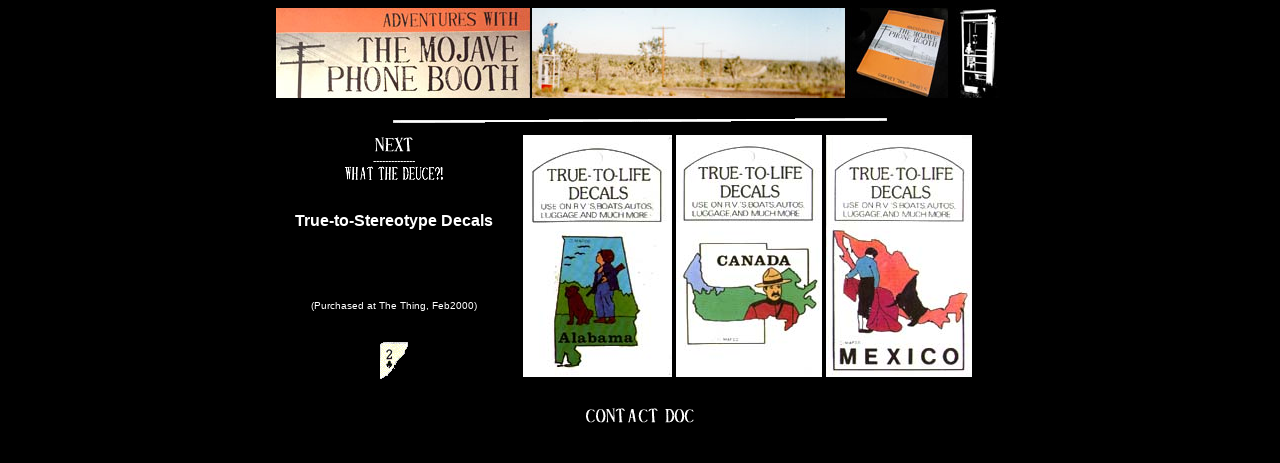

--- FILE ---
content_type: text/html
request_url: https://www.deuceofclubs.com/items/item120.htm
body_size: 630
content:
<HTML>
<HEAD>
<META name="description" content="Items of Interest and Edification">
<META name="keywords" content="sexy sexy decals if you can believe it">

<TITLE>Item 120 | What the Deuce?! -- Fearless Cultural Mania</TITLE></HEAD>

<BODY BGCOLOR="000000" TEXT="FFFFFF" LINK="FF0000" VLINK="0000FF" ALINK="FFFFFF"><CENTER>
<font face="arial, helvetica">

<a href="https://mojavephoneboothbook.com"><img src="../capts/mpbsevendosocho.jpg" width="728" height="90" alt="Autographed copies of Adventures with the Mojave Phone Booth are now available!"></a>
<P>
<IMG BORDER=0 SRC="../capts/bar_whit.gif" width="500" height="14">


<TABLE WIDTH=710 CELLPADDING=5 BORDER=0>

<TR>

<TD WIDTH=210 VALIGN=TOP ALIGN=CENTER>

<FONT SIZE=1>

<A HREF="item121.htm"><img src="next.gif" border=0 width="45" height="20" alt="Next exhibit"></A><BR>

--------------<BR>

<A HREF="index.html"><img src="whatthedeucesmall.gif" border=0 width="100" height="15" alt="What the Deuce?! home page"></A>

</FONT>

</TD>

<TD WIDTH=500 ROWSPAN=4 VALIGN=TOP ALIGN=CENTER>

<img src="truelife1.jpg" width="149" height="242" alt="">
<img src="truelife2.jpg" width="146" height="242" alt="">
<img src="truelife3.jpg" width="146" height="242" alt="">

</TD>

<TR>

<TD WIDTH=210 VALIGN=TOP ALIGN=LEFT><P>
<b>
<CENTER>True-to-Stereotype Decals</CENTER>
</b>
<P>
<FONT SIZE=2>
&nbsp
</FONT>

</TD>

</TR>

<TR>

<TD ALIGN=CENTER VALIGN=BOTTOM>
<FONT SIZE=1>
(Purchased at The Thing, Feb2000)
</FONT>
</TD>

</TR>

<TR>

<TD ALIGN=LEFT VALIGN=BOTTOM>

<P>
<center><A HREF="../index.html"><IMG BORDER=0 SRC="../deuclink.gif" width="31" height="40"></A></center>

</TD>

</TR>

</TABLE>

</CENTER><p></p>
<CENTER><A HREF="http://www.deuceofclubs.com/contact.htm"><IMG BORDER="0" SRC="http://www.deuceofclubs.com/capts/contactdoc.gif" width="118" height="24"></A></A></CENTER>

</BODY>

</HTML>